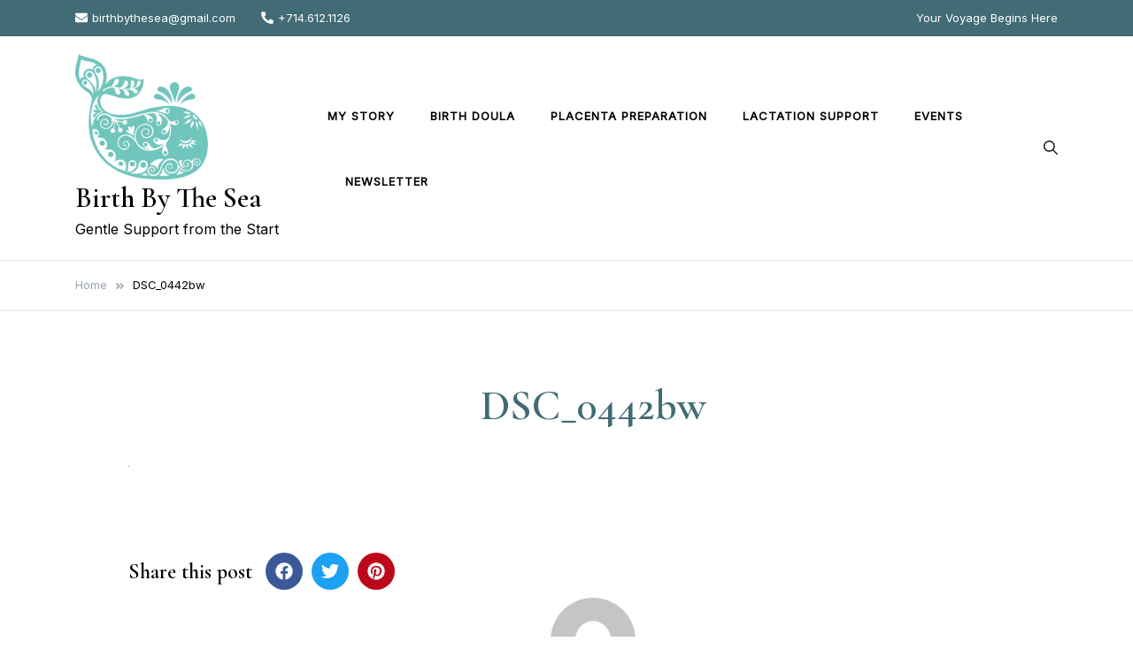

--- FILE ---
content_type: text/html; charset=UTF-8
request_url: http://birthbythesea.com/dsc_0442bw/
body_size: 12497
content:
<!doctype html>
<html lang="en-US">
<head>
	<meta charset="UTF-8">
	<meta name="viewport" content="width=device-width, initial-scale=1">
	<link rel="profile" href="https://gmpg.org/xfn/11">

	<meta name='robots' content='index, follow, max-video-preview:-1, max-snippet:-1, max-image-preview:large' />

	<!-- This site is optimized with the Yoast SEO plugin v19.5.1 - https://yoast.com/wordpress/plugins/seo/ -->
	<title>DSC_0442bw - Birth By The Sea</title>
	<link rel="canonical" href="http://birthbythesea.com/wp-content/uploads/2016/06/DSC_0442bw.jpg" />
	<meta property="og:locale" content="en_US" />
	<meta property="og:type" content="article" />
	<meta property="og:title" content="DSC_0442bw - Birth By The Sea" />
	<meta property="og:url" content="http://birthbythesea.com/wp-content/uploads/2016/06/DSC_0442bw.jpg" />
	<meta property="og:site_name" content="Birth By The Sea" />
	<meta name="twitter:card" content="summary" />
	<meta name="twitter:image" content="http://birthbythesea.com/wp-content/uploads/2016/06/DSC_0442bw.jpg" />
	<script type="application/ld+json" class="yoast-schema-graph">{"@context":"https://schema.org","@graph":[{"@type":"WebPage","@id":"http://birthbythesea.com/wp-content/uploads/2016/06/DSC_0442bw.jpg","url":"http://birthbythesea.com/wp-content/uploads/2016/06/DSC_0442bw.jpg","name":"DSC_0442bw - Birth By The Sea","isPartOf":{"@id":"http://birthbythesea.com/#website"},"primaryImageOfPage":{"@id":"http://birthbythesea.com/wp-content/uploads/2016/06/DSC_0442bw.jpg#primaryimage"},"image":{"@id":"http://birthbythesea.com/wp-content/uploads/2016/06/DSC_0442bw.jpg#primaryimage"},"thumbnailUrl":"http://birthbythesea.com/wp-content/uploads/2016/06/DSC_0442bw.jpg","datePublished":"2016-06-14T20:24:17+00:00","dateModified":"2016-06-14T20:24:17+00:00","breadcrumb":{"@id":"http://birthbythesea.com/wp-content/uploads/2016/06/DSC_0442bw.jpg#breadcrumb"},"inLanguage":"en-US","potentialAction":[{"@type":"ReadAction","target":["http://birthbythesea.com/wp-content/uploads/2016/06/DSC_0442bw.jpg"]}]},{"@type":"ImageObject","inLanguage":"en-US","@id":"http://birthbythesea.com/wp-content/uploads/2016/06/DSC_0442bw.jpg#primaryimage","url":"http://birthbythesea.com/wp-content/uploads/2016/06/DSC_0442bw.jpg","contentUrl":"http://birthbythesea.com/wp-content/uploads/2016/06/DSC_0442bw.jpg"},{"@type":"BreadcrumbList","@id":"http://birthbythesea.com/wp-content/uploads/2016/06/DSC_0442bw.jpg#breadcrumb","itemListElement":[{"@type":"ListItem","position":1,"name":"Home","item":"http://birthbythesea.com/"},{"@type":"ListItem","position":2,"name":"DSC_0442bw"}]},{"@type":"WebSite","@id":"http://birthbythesea.com/#website","url":"http://birthbythesea.com/","name":"Birth By The Sea","description":"Gentle Support from the Start","publisher":{"@id":"http://birthbythesea.com/#organization"},"potentialAction":[{"@type":"SearchAction","target":{"@type":"EntryPoint","urlTemplate":"http://birthbythesea.com/?s={search_term_string}"},"query-input":"required name=search_term_string"}],"inLanguage":"en-US"},{"@type":"Organization","@id":"http://birthbythesea.com/#organization","name":"Birth By The Sea","url":"http://birthbythesea.com/","sameAs":[],"logo":{"@type":"ImageObject","inLanguage":"en-US","@id":"http://birthbythesea.com/#/schema/logo/image/","url":"http://birthbythesea.com/wp-content/uploads/2016/06/cropped-BP-0807_09-1.png","contentUrl":"http://birthbythesea.com/wp-content/uploads/2016/06/cropped-BP-0807_09-1.png","width":1800,"height":1709,"caption":"Birth By The Sea"},"image":{"@id":"http://birthbythesea.com/#/schema/logo/image/"}}]}</script>
	<!-- / Yoast SEO plugin. -->


<link rel='dns-prefetch' href='//secure.gravatar.com' />
<link rel='dns-prefetch' href='//fonts.googleapis.com' />
<link rel='dns-prefetch' href='//s.w.org' />
<link rel='dns-prefetch' href='//v0.wordpress.com' />
<link rel="alternate" type="application/rss+xml" title="Birth By The Sea &raquo; Feed" href="http://birthbythesea.com/feed/" />
<link rel="alternate" type="application/rss+xml" title="Birth By The Sea &raquo; Comments Feed" href="http://birthbythesea.com/comments/feed/" />
<script>
window._wpemojiSettings = {"baseUrl":"https:\/\/s.w.org\/images\/core\/emoji\/14.0.0\/72x72\/","ext":".png","svgUrl":"https:\/\/s.w.org\/images\/core\/emoji\/14.0.0\/svg\/","svgExt":".svg","source":{"concatemoji":"http:\/\/birthbythesea.com\/wp-includes\/js\/wp-emoji-release.min.js?ver=6.0.11"}};
/*! This file is auto-generated */
!function(e,a,t){var n,r,o,i=a.createElement("canvas"),p=i.getContext&&i.getContext("2d");function s(e,t){var a=String.fromCharCode,e=(p.clearRect(0,0,i.width,i.height),p.fillText(a.apply(this,e),0,0),i.toDataURL());return p.clearRect(0,0,i.width,i.height),p.fillText(a.apply(this,t),0,0),e===i.toDataURL()}function c(e){var t=a.createElement("script");t.src=e,t.defer=t.type="text/javascript",a.getElementsByTagName("head")[0].appendChild(t)}for(o=Array("flag","emoji"),t.supports={everything:!0,everythingExceptFlag:!0},r=0;r<o.length;r++)t.supports[o[r]]=function(e){if(!p||!p.fillText)return!1;switch(p.textBaseline="top",p.font="600 32px Arial",e){case"flag":return s([127987,65039,8205,9895,65039],[127987,65039,8203,9895,65039])?!1:!s([55356,56826,55356,56819],[55356,56826,8203,55356,56819])&&!s([55356,57332,56128,56423,56128,56418,56128,56421,56128,56430,56128,56423,56128,56447],[55356,57332,8203,56128,56423,8203,56128,56418,8203,56128,56421,8203,56128,56430,8203,56128,56423,8203,56128,56447]);case"emoji":return!s([129777,127995,8205,129778,127999],[129777,127995,8203,129778,127999])}return!1}(o[r]),t.supports.everything=t.supports.everything&&t.supports[o[r]],"flag"!==o[r]&&(t.supports.everythingExceptFlag=t.supports.everythingExceptFlag&&t.supports[o[r]]);t.supports.everythingExceptFlag=t.supports.everythingExceptFlag&&!t.supports.flag,t.DOMReady=!1,t.readyCallback=function(){t.DOMReady=!0},t.supports.everything||(n=function(){t.readyCallback()},a.addEventListener?(a.addEventListener("DOMContentLoaded",n,!1),e.addEventListener("load",n,!1)):(e.attachEvent("onload",n),a.attachEvent("onreadystatechange",function(){"complete"===a.readyState&&t.readyCallback()})),(e=t.source||{}).concatemoji?c(e.concatemoji):e.wpemoji&&e.twemoji&&(c(e.twemoji),c(e.wpemoji)))}(window,document,window._wpemojiSettings);
</script>
<style>
img.wp-smiley,
img.emoji {
	display: inline !important;
	border: none !important;
	box-shadow: none !important;
	height: 1em !important;
	width: 1em !important;
	margin: 0 0.07em !important;
	vertical-align: -0.1em !important;
	background: none !important;
	padding: 0 !important;
}
</style>
	<link rel='stylesheet' id='wp-block-library-css'  href='http://birthbythesea.com/wp-includes/css/dist/block-library/style.min.css?ver=6.0.11' media='all' />
<style id='wp-block-library-inline-css'>
.has-text-align-justify{text-align:justify;}
</style>
<link rel='stylesheet' id='mediaelement-css'  href='http://birthbythesea.com/wp-includes/js/mediaelement/mediaelementplayer-legacy.min.css?ver=4.2.16' media='all' />
<link rel='stylesheet' id='wp-mediaelement-css'  href='http://birthbythesea.com/wp-includes/js/mediaelement/wp-mediaelement.min.css?ver=6.0.11' media='all' />
<style id='global-styles-inline-css'>
body{--wp--preset--color--black: #000000;--wp--preset--color--cyan-bluish-gray: #abb8c3;--wp--preset--color--white: #ffffff;--wp--preset--color--pale-pink: #f78da7;--wp--preset--color--vivid-red: #cf2e2e;--wp--preset--color--luminous-vivid-orange: #ff6900;--wp--preset--color--luminous-vivid-amber: #fcb900;--wp--preset--color--light-green-cyan: #7bdcb5;--wp--preset--color--vivid-green-cyan: #00d084;--wp--preset--color--pale-cyan-blue: #8ed1fc;--wp--preset--color--vivid-cyan-blue: #0693e3;--wp--preset--color--vivid-purple: #9b51e0;--wp--preset--gradient--vivid-cyan-blue-to-vivid-purple: linear-gradient(135deg,rgba(6,147,227,1) 0%,rgb(155,81,224) 100%);--wp--preset--gradient--light-green-cyan-to-vivid-green-cyan: linear-gradient(135deg,rgb(122,220,180) 0%,rgb(0,208,130) 100%);--wp--preset--gradient--luminous-vivid-amber-to-luminous-vivid-orange: linear-gradient(135deg,rgba(252,185,0,1) 0%,rgba(255,105,0,1) 100%);--wp--preset--gradient--luminous-vivid-orange-to-vivid-red: linear-gradient(135deg,rgba(255,105,0,1) 0%,rgb(207,46,46) 100%);--wp--preset--gradient--very-light-gray-to-cyan-bluish-gray: linear-gradient(135deg,rgb(238,238,238) 0%,rgb(169,184,195) 100%);--wp--preset--gradient--cool-to-warm-spectrum: linear-gradient(135deg,rgb(74,234,220) 0%,rgb(151,120,209) 20%,rgb(207,42,186) 40%,rgb(238,44,130) 60%,rgb(251,105,98) 80%,rgb(254,248,76) 100%);--wp--preset--gradient--blush-light-purple: linear-gradient(135deg,rgb(255,206,236) 0%,rgb(152,150,240) 100%);--wp--preset--gradient--blush-bordeaux: linear-gradient(135deg,rgb(254,205,165) 0%,rgb(254,45,45) 50%,rgb(107,0,62) 100%);--wp--preset--gradient--luminous-dusk: linear-gradient(135deg,rgb(255,203,112) 0%,rgb(199,81,192) 50%,rgb(65,88,208) 100%);--wp--preset--gradient--pale-ocean: linear-gradient(135deg,rgb(255,245,203) 0%,rgb(182,227,212) 50%,rgb(51,167,181) 100%);--wp--preset--gradient--electric-grass: linear-gradient(135deg,rgb(202,248,128) 0%,rgb(113,206,126) 100%);--wp--preset--gradient--midnight: linear-gradient(135deg,rgb(2,3,129) 0%,rgb(40,116,252) 100%);--wp--preset--duotone--dark-grayscale: url('#wp-duotone-dark-grayscale');--wp--preset--duotone--grayscale: url('#wp-duotone-grayscale');--wp--preset--duotone--purple-yellow: url('#wp-duotone-purple-yellow');--wp--preset--duotone--blue-red: url('#wp-duotone-blue-red');--wp--preset--duotone--midnight: url('#wp-duotone-midnight');--wp--preset--duotone--magenta-yellow: url('#wp-duotone-magenta-yellow');--wp--preset--duotone--purple-green: url('#wp-duotone-purple-green');--wp--preset--duotone--blue-orange: url('#wp-duotone-blue-orange');--wp--preset--font-size--small: var(--font-size-sm);--wp--preset--font-size--medium: 20px;--wp--preset--font-size--large: var(--font-size-lg);--wp--preset--font-size--x-large: 42px;--wp--preset--font-size--normal: var(--font-size-md);--wp--preset--font-size--larger: var(--font-size-xl);--wp--preset--font-size--extra-large: var(--font-size-2xl);--wp--preset--font-size--huge: var(--font-size-3xl);--wp--preset--font-size--gigantic: var(--font-size-4xl);}.has-black-color{color: var(--wp--preset--color--black) !important;}.has-cyan-bluish-gray-color{color: var(--wp--preset--color--cyan-bluish-gray) !important;}.has-white-color{color: var(--wp--preset--color--white) !important;}.has-pale-pink-color{color: var(--wp--preset--color--pale-pink) !important;}.has-vivid-red-color{color: var(--wp--preset--color--vivid-red) !important;}.has-luminous-vivid-orange-color{color: var(--wp--preset--color--luminous-vivid-orange) !important;}.has-luminous-vivid-amber-color{color: var(--wp--preset--color--luminous-vivid-amber) !important;}.has-light-green-cyan-color{color: var(--wp--preset--color--light-green-cyan) !important;}.has-vivid-green-cyan-color{color: var(--wp--preset--color--vivid-green-cyan) !important;}.has-pale-cyan-blue-color{color: var(--wp--preset--color--pale-cyan-blue) !important;}.has-vivid-cyan-blue-color{color: var(--wp--preset--color--vivid-cyan-blue) !important;}.has-vivid-purple-color{color: var(--wp--preset--color--vivid-purple) !important;}.has-black-background-color{background-color: var(--wp--preset--color--black) !important;}.has-cyan-bluish-gray-background-color{background-color: var(--wp--preset--color--cyan-bluish-gray) !important;}.has-white-background-color{background-color: var(--wp--preset--color--white) !important;}.has-pale-pink-background-color{background-color: var(--wp--preset--color--pale-pink) !important;}.has-vivid-red-background-color{background-color: var(--wp--preset--color--vivid-red) !important;}.has-luminous-vivid-orange-background-color{background-color: var(--wp--preset--color--luminous-vivid-orange) !important;}.has-luminous-vivid-amber-background-color{background-color: var(--wp--preset--color--luminous-vivid-amber) !important;}.has-light-green-cyan-background-color{background-color: var(--wp--preset--color--light-green-cyan) !important;}.has-vivid-green-cyan-background-color{background-color: var(--wp--preset--color--vivid-green-cyan) !important;}.has-pale-cyan-blue-background-color{background-color: var(--wp--preset--color--pale-cyan-blue) !important;}.has-vivid-cyan-blue-background-color{background-color: var(--wp--preset--color--vivid-cyan-blue) !important;}.has-vivid-purple-background-color{background-color: var(--wp--preset--color--vivid-purple) !important;}.has-black-border-color{border-color: var(--wp--preset--color--black) !important;}.has-cyan-bluish-gray-border-color{border-color: var(--wp--preset--color--cyan-bluish-gray) !important;}.has-white-border-color{border-color: var(--wp--preset--color--white) !important;}.has-pale-pink-border-color{border-color: var(--wp--preset--color--pale-pink) !important;}.has-vivid-red-border-color{border-color: var(--wp--preset--color--vivid-red) !important;}.has-luminous-vivid-orange-border-color{border-color: var(--wp--preset--color--luminous-vivid-orange) !important;}.has-luminous-vivid-amber-border-color{border-color: var(--wp--preset--color--luminous-vivid-amber) !important;}.has-light-green-cyan-border-color{border-color: var(--wp--preset--color--light-green-cyan) !important;}.has-vivid-green-cyan-border-color{border-color: var(--wp--preset--color--vivid-green-cyan) !important;}.has-pale-cyan-blue-border-color{border-color: var(--wp--preset--color--pale-cyan-blue) !important;}.has-vivid-cyan-blue-border-color{border-color: var(--wp--preset--color--vivid-cyan-blue) !important;}.has-vivid-purple-border-color{border-color: var(--wp--preset--color--vivid-purple) !important;}.has-vivid-cyan-blue-to-vivid-purple-gradient-background{background: var(--wp--preset--gradient--vivid-cyan-blue-to-vivid-purple) !important;}.has-light-green-cyan-to-vivid-green-cyan-gradient-background{background: var(--wp--preset--gradient--light-green-cyan-to-vivid-green-cyan) !important;}.has-luminous-vivid-amber-to-luminous-vivid-orange-gradient-background{background: var(--wp--preset--gradient--luminous-vivid-amber-to-luminous-vivid-orange) !important;}.has-luminous-vivid-orange-to-vivid-red-gradient-background{background: var(--wp--preset--gradient--luminous-vivid-orange-to-vivid-red) !important;}.has-very-light-gray-to-cyan-bluish-gray-gradient-background{background: var(--wp--preset--gradient--very-light-gray-to-cyan-bluish-gray) !important;}.has-cool-to-warm-spectrum-gradient-background{background: var(--wp--preset--gradient--cool-to-warm-spectrum) !important;}.has-blush-light-purple-gradient-background{background: var(--wp--preset--gradient--blush-light-purple) !important;}.has-blush-bordeaux-gradient-background{background: var(--wp--preset--gradient--blush-bordeaux) !important;}.has-luminous-dusk-gradient-background{background: var(--wp--preset--gradient--luminous-dusk) !important;}.has-pale-ocean-gradient-background{background: var(--wp--preset--gradient--pale-ocean) !important;}.has-electric-grass-gradient-background{background: var(--wp--preset--gradient--electric-grass) !important;}.has-midnight-gradient-background{background: var(--wp--preset--gradient--midnight) !important;}.has-small-font-size{font-size: var(--wp--preset--font-size--small) !important;}.has-medium-font-size{font-size: var(--wp--preset--font-size--medium) !important;}.has-large-font-size{font-size: var(--wp--preset--font-size--large) !important;}.has-x-large-font-size{font-size: var(--wp--preset--font-size--x-large) !important;}
</style>
<link rel='stylesheet' id='events-manager-css'  href='http://birthbythesea.com/wp-content/plugins/events-manager/includes/css/events-manager.min.css?ver=6.1.1' media='all' />
<style id='events-manager-inline-css'>
body .em { --font-family : inherit; --font-weight : inherit; --font-size : 1em; --line-height : inherit; }
</style>
<link rel='stylesheet' id='rs-plugin-settings-css'  href='http://birthbythesea.com/wp-content/plugins/revslider/public/assets/css/rs6.css?ver=6.2.23' media='all' />
<style id='rs-plugin-settings-inline-css'>
.tp-caption a{color:#ff7302;text-shadow:none;-webkit-transition:all 0.2s ease-out;-moz-transition:all 0.2s ease-out;-o-transition:all 0.2s ease-out;-ms-transition:all 0.2s ease-out}.tp-caption a:hover{color:#ffa902}
</style>
<link rel='stylesheet' id='elsie-fonts-css'  href='//fonts.googleapis.com/css?family=Inter%3Aregular%7CCormorant+Garamond%3A600&#038;subset=latin&#038;display=swap&#038;ver=1.0.3' media='all' />
<link rel='stylesheet' id='elsie-style-css'  href='http://birthbythesea.com/wp-content/themes/elsie/style.css?ver=1.0.3' media='all' />
<link rel='stylesheet' id='elsie-style-min-css'  href='http://birthbythesea.com/wp-content/themes/elsie/assets/css/styles.min.css?ver=1.0.3' media='all' />
<style id='elsie-style-min-inline-css'>
:root { --color-accent:#82c0cc; --color-accent-dark:#416b75;}
.elsie-breadcrumb-trail { background-color:#ffffff; }.top-bar { background-color:#416b75; }button,input[type=submit],.button,.wp-block-button__link,input[type='button'],input[type='reset'],input[type='submit']:not(.search-submit),.wpforms-form button[type=submit],div.wpforms-container-full .wpforms-form button[type=submit],div.nf-form-content input[type=button],.wp-block-search .wp-block-search__button { background-color:#30a8a4; }.is-style-outline .wp-block-button__link:hover,button:hover,.button:hover,.wp-block-button__link:hover,input[type="button"]:hover,input[type="reset"]:hover,input[type="submit"]:not(.search-submit):hover,.wpforms-form button[type=submit]:hover,div.wpforms-container-full .wpforms-form button[type=submit]:hover,div.nf-form-content input[type=button]:hover,input[type=submit]:hover,.wp-block-search .wp-block-search__button:hover { background-color:#0c688c; }.header-image .header-overlay { background-color:rgba(0,0,0,0.18); }.entry-content p a:not(.button) { color:#03ad91; }.entry-content p a:not(.button):hover { color:#444444; }h1 { color:#416b75; }.is-style-outline .wp-block-button__link,.is-style-outline .wp-block-button__link:hover { border-color:#0c688c; }.card-style-boxed .post-content-inner .post-thumbnail { margin-left:-30px;margin-right:-30px;}
.post-cats a {color: var(--color-text);text-decoration:underline;background:transparent;padding:0;}
.post-cats a:hover {color:var(--color-accent-dark);background:transparent;}

</style>
<link rel='stylesheet' id='jetpack_css-css'  href='http://birthbythesea.com/wp-content/plugins/jetpack/css/jetpack.css?ver=11.2.2' media='all' />
<script src='http://birthbythesea.com/wp-includes/js/jquery/jquery.min.js?ver=3.6.0' id='jquery-core-js'></script>
<script src='http://birthbythesea.com/wp-includes/js/jquery/jquery-migrate.min.js?ver=3.3.2' id='jquery-migrate-js'></script>
<script src='http://birthbythesea.com/wp-includes/js/jquery/ui/core.min.js?ver=1.13.1' id='jquery-ui-core-js'></script>
<script src='http://birthbythesea.com/wp-includes/js/jquery/ui/mouse.min.js?ver=1.13.1' id='jquery-ui-mouse-js'></script>
<script src='http://birthbythesea.com/wp-includes/js/jquery/ui/sortable.min.js?ver=1.13.1' id='jquery-ui-sortable-js'></script>
<script src='http://birthbythesea.com/wp-includes/js/jquery/ui/datepicker.min.js?ver=1.13.1' id='jquery-ui-datepicker-js'></script>
<script id='jquery-ui-datepicker-js-after'>
jQuery(function(jQuery){jQuery.datepicker.setDefaults({"closeText":"Close","currentText":"Today","monthNames":["January","February","March","April","May","June","July","August","September","October","November","December"],"monthNamesShort":["Jan","Feb","Mar","Apr","May","Jun","Jul","Aug","Sep","Oct","Nov","Dec"],"nextText":"Next","prevText":"Previous","dayNames":["Sunday","Monday","Tuesday","Wednesday","Thursday","Friday","Saturday"],"dayNamesShort":["Sun","Mon","Tue","Wed","Thu","Fri","Sat"],"dayNamesMin":["S","M","T","W","T","F","S"],"dateFormat":"MM d, yy","firstDay":1,"isRTL":false});});
</script>
<script src='http://birthbythesea.com/wp-content/plugins/events-manager/includes/external/selectize/js/standalone/selectize.js?ver=6.1.1' id='em-selectize-js'></script>
<script src='http://birthbythesea.com/wp-includes/js/jquery/ui/resizable.min.js?ver=1.13.1' id='jquery-ui-resizable-js'></script>
<script src='http://birthbythesea.com/wp-includes/js/jquery/ui/draggable.min.js?ver=1.13.1' id='jquery-ui-draggable-js'></script>
<script src='http://birthbythesea.com/wp-includes/js/jquery/ui/controlgroup.min.js?ver=1.13.1' id='jquery-ui-controlgroup-js'></script>
<script src='http://birthbythesea.com/wp-includes/js/jquery/ui/checkboxradio.min.js?ver=1.13.1' id='jquery-ui-checkboxradio-js'></script>
<script src='http://birthbythesea.com/wp-includes/js/jquery/ui/button.min.js?ver=1.13.1' id='jquery-ui-button-js'></script>
<script src='http://birthbythesea.com/wp-includes/js/jquery/ui/dialog.min.js?ver=1.13.1' id='jquery-ui-dialog-js'></script>
<script id='events-manager-js-extra'>
var EM = {"ajaxurl":"http:\/\/birthbythesea.com\/wp-admin\/admin-ajax.php","locationajaxurl":"http:\/\/birthbythesea.com\/wp-admin\/admin-ajax.php?action=locations_search","firstDay":"1","locale":"en","dateFormat":"yy-mm-dd","ui_css":"http:\/\/birthbythesea.com\/wp-content\/plugins\/events-manager\/includes\/css\/jquery-ui\/build.min.css","selectize_css":"http:\/\/birthbythesea.com\/wp-content\/plugins\/events-manager\/includes\/external\/selectize\/css\/selectize.bootstrap5.min.css","show24hours":"0","is_ssl":"","autocomplete_limit":"10","calendar":{"breakpoints":{"small":560,"medium":908,"large":false}},"datepicker":{"format":"d\/m\/Y"},"search":{"breakpoints":{"small":650,"medium":850,"full":false}},"bookingInProgress":"Please wait while the booking is being submitted.","tickets_save":"Save Ticket","bookingajaxurl":"http:\/\/birthbythesea.com\/wp-admin\/admin-ajax.php","bookings_export_save":"Export Bookings","bookings_settings_save":"Save Settings","booking_delete":"Are you sure you want to delete?","booking_offset":"30","bb_full":"Sold Out","bb_book":"Book Now","bb_booking":"Booking...","bb_booked":"Booking Submitted","bb_error":"Booking Error. Try again?","bb_cancel":"Cancel","bb_canceling":"Canceling...","bb_cancelled":"Cancelled","bb_cancel_error":"Cancellation Error. Try again?","txt_search":"Search","txt_searching":"Searching...","txt_loading":"Loading..."};
</script>
<script src='http://birthbythesea.com/wp-content/plugins/events-manager/includes/js/events-manager.js?ver=6.1.1' id='events-manager-js'></script>
<script src='http://birthbythesea.com/wp-content/plugins/revslider/public/assets/js/rbtools.min.js?ver=6.2.23' id='tp-tools-js'></script>
<script src='http://birthbythesea.com/wp-content/plugins/revslider/public/assets/js/rs6.min.js?ver=6.2.23' id='revmin-js'></script>
<link rel="https://api.w.org/" href="http://birthbythesea.com/wp-json/" /><link rel="alternate" type="application/json" href="http://birthbythesea.com/wp-json/wp/v2/media/324" /><link rel="EditURI" type="application/rsd+xml" title="RSD" href="http://birthbythesea.com/xmlrpc.php?rsd" />
<link rel="wlwmanifest" type="application/wlwmanifest+xml" href="http://birthbythesea.com/wp-includes/wlwmanifest.xml" /> 
<meta name="generator" content="WordPress 6.0.11" />
<link rel='shortlink' href='https://wp.me/a3phIw-5e' />
<link rel="alternate" type="application/json+oembed" href="http://birthbythesea.com/wp-json/oembed/1.0/embed?url=http%3A%2F%2Fbirthbythesea.com%2Fdsc_0442bw%2F" />
<link rel="alternate" type="text/xml+oembed" href="http://birthbythesea.com/wp-json/oembed/1.0/embed?url=http%3A%2F%2Fbirthbythesea.com%2Fdsc_0442bw%2F&#038;format=xml" />
<!-- Facebook Pixel Code -->
<script>
!function(f,b,e,v,n,t,s){if(f.fbq)return;n=f.fbq=function(){n.callMethod?
n.callMethod.apply(n,arguments):n.queue.push(arguments)};if(!f._fbq)f._fbq=n;
n.push=n;n.loaded=!0;n.version='2.0';n.queue=[];t=b.createElement(e);t.async=!0;
t.src=v;s=b.getElementsByTagName(e)[0];s.parentNode.insertBefore(t,s)}(window,
document,'script','https://connect.facebook.net/en_US/fbevents.js');

fbq('init', '1752772845004367');
fbq('track', "PageView");</script>
<noscript><img height="1" width="1" style="display:none"
src="https://www.facebook.com/tr?id=1752772845004367&ev=PageView&noscript=1"
/></noscript>
<!-- End Facebook Pixel Code -->

<style>img#wpstats{display:none}</style>
	<meta name="generator" content="Powered by Slider Revolution 6.2.23 - responsive, Mobile-Friendly Slider Plugin for WordPress with comfortable drag and drop interface." />
<link rel="icon" href="http://birthbythesea.com/wp-content/uploads/2016/06/cropped-cropped-BP-0807_09-1-32x32.png" sizes="32x32" />
<link rel="icon" href="http://birthbythesea.com/wp-content/uploads/2016/06/cropped-cropped-BP-0807_09-1-192x192.png" sizes="192x192" />
<link rel="apple-touch-icon" href="http://birthbythesea.com/wp-content/uploads/2016/06/cropped-cropped-BP-0807_09-1-180x180.png" />
<meta name="msapplication-TileImage" content="http://birthbythesea.com/wp-content/uploads/2016/06/cropped-cropped-BP-0807_09-1-270x270.png" />
<script type="text/javascript">function setREVStartSize(e){
			//window.requestAnimationFrame(function() {				 
				window.RSIW = window.RSIW===undefined ? window.innerWidth : window.RSIW;	
				window.RSIH = window.RSIH===undefined ? window.innerHeight : window.RSIH;	
				try {								
					var pw = document.getElementById(e.c).parentNode.offsetWidth,
						newh;
					pw = pw===0 || isNaN(pw) ? window.RSIW : pw;
					e.tabw = e.tabw===undefined ? 0 : parseInt(e.tabw);
					e.thumbw = e.thumbw===undefined ? 0 : parseInt(e.thumbw);
					e.tabh = e.tabh===undefined ? 0 : parseInt(e.tabh);
					e.thumbh = e.thumbh===undefined ? 0 : parseInt(e.thumbh);
					e.tabhide = e.tabhide===undefined ? 0 : parseInt(e.tabhide);
					e.thumbhide = e.thumbhide===undefined ? 0 : parseInt(e.thumbhide);
					e.mh = e.mh===undefined || e.mh=="" || e.mh==="auto" ? 0 : parseInt(e.mh,0);		
					if(e.layout==="fullscreen" || e.l==="fullscreen") 						
						newh = Math.max(e.mh,window.RSIH);					
					else{					
						e.gw = Array.isArray(e.gw) ? e.gw : [e.gw];
						for (var i in e.rl) if (e.gw[i]===undefined || e.gw[i]===0) e.gw[i] = e.gw[i-1];					
						e.gh = e.el===undefined || e.el==="" || (Array.isArray(e.el) && e.el.length==0)? e.gh : e.el;
						e.gh = Array.isArray(e.gh) ? e.gh : [e.gh];
						for (var i in e.rl) if (e.gh[i]===undefined || e.gh[i]===0) e.gh[i] = e.gh[i-1];
											
						var nl = new Array(e.rl.length),
							ix = 0,						
							sl;					
						e.tabw = e.tabhide>=pw ? 0 : e.tabw;
						e.thumbw = e.thumbhide>=pw ? 0 : e.thumbw;
						e.tabh = e.tabhide>=pw ? 0 : e.tabh;
						e.thumbh = e.thumbhide>=pw ? 0 : e.thumbh;					
						for (var i in e.rl) nl[i] = e.rl[i]<window.RSIW ? 0 : e.rl[i];
						sl = nl[0];									
						for (var i in nl) if (sl>nl[i] && nl[i]>0) { sl = nl[i]; ix=i;}															
						var m = pw>(e.gw[ix]+e.tabw+e.thumbw) ? 1 : (pw-(e.tabw+e.thumbw)) / (e.gw[ix]);					
						newh =  (e.gh[ix] * m) + (e.tabh + e.thumbh);
					}				
					if(window.rs_init_css===undefined) window.rs_init_css = document.head.appendChild(document.createElement("style"));					
					document.getElementById(e.c).height = newh+"px";
					window.rs_init_css.innerHTML += "#"+e.c+"_wrapper { height: "+newh+"px }";				
				} catch(e){
					console.log("Failure at Presize of Slider:" + e)
				}					   
			//});
		  };</script>
</head>

<body class="attachment attachment-template-default single single-attachment postid-324 attachmentid-324 attachment-jpeg wp-custom-logo wp-embed-responsive no-sidebar sidebar-left has-sticky-header">


<svg xmlns="http://www.w3.org/2000/svg" viewBox="0 0 0 0" width="0" height="0" focusable="false" role="none" style="visibility: hidden; position: absolute; left: -9999px; overflow: hidden;" ><defs><filter id="wp-duotone-dark-grayscale"><feColorMatrix color-interpolation-filters="sRGB" type="matrix" values=" .299 .587 .114 0 0 .299 .587 .114 0 0 .299 .587 .114 0 0 .299 .587 .114 0 0 " /><feComponentTransfer color-interpolation-filters="sRGB" ><feFuncR type="table" tableValues="0 0.49803921568627" /><feFuncG type="table" tableValues="0 0.49803921568627" /><feFuncB type="table" tableValues="0 0.49803921568627" /><feFuncA type="table" tableValues="1 1" /></feComponentTransfer><feComposite in2="SourceGraphic" operator="in" /></filter></defs></svg><svg xmlns="http://www.w3.org/2000/svg" viewBox="0 0 0 0" width="0" height="0" focusable="false" role="none" style="visibility: hidden; position: absolute; left: -9999px; overflow: hidden;" ><defs><filter id="wp-duotone-grayscale"><feColorMatrix color-interpolation-filters="sRGB" type="matrix" values=" .299 .587 .114 0 0 .299 .587 .114 0 0 .299 .587 .114 0 0 .299 .587 .114 0 0 " /><feComponentTransfer color-interpolation-filters="sRGB" ><feFuncR type="table" tableValues="0 1" /><feFuncG type="table" tableValues="0 1" /><feFuncB type="table" tableValues="0 1" /><feFuncA type="table" tableValues="1 1" /></feComponentTransfer><feComposite in2="SourceGraphic" operator="in" /></filter></defs></svg><svg xmlns="http://www.w3.org/2000/svg" viewBox="0 0 0 0" width="0" height="0" focusable="false" role="none" style="visibility: hidden; position: absolute; left: -9999px; overflow: hidden;" ><defs><filter id="wp-duotone-purple-yellow"><feColorMatrix color-interpolation-filters="sRGB" type="matrix" values=" .299 .587 .114 0 0 .299 .587 .114 0 0 .299 .587 .114 0 0 .299 .587 .114 0 0 " /><feComponentTransfer color-interpolation-filters="sRGB" ><feFuncR type="table" tableValues="0.54901960784314 0.98823529411765" /><feFuncG type="table" tableValues="0 1" /><feFuncB type="table" tableValues="0.71764705882353 0.25490196078431" /><feFuncA type="table" tableValues="1 1" /></feComponentTransfer><feComposite in2="SourceGraphic" operator="in" /></filter></defs></svg><svg xmlns="http://www.w3.org/2000/svg" viewBox="0 0 0 0" width="0" height="0" focusable="false" role="none" style="visibility: hidden; position: absolute; left: -9999px; overflow: hidden;" ><defs><filter id="wp-duotone-blue-red"><feColorMatrix color-interpolation-filters="sRGB" type="matrix" values=" .299 .587 .114 0 0 .299 .587 .114 0 0 .299 .587 .114 0 0 .299 .587 .114 0 0 " /><feComponentTransfer color-interpolation-filters="sRGB" ><feFuncR type="table" tableValues="0 1" /><feFuncG type="table" tableValues="0 0.27843137254902" /><feFuncB type="table" tableValues="0.5921568627451 0.27843137254902" /><feFuncA type="table" tableValues="1 1" /></feComponentTransfer><feComposite in2="SourceGraphic" operator="in" /></filter></defs></svg><svg xmlns="http://www.w3.org/2000/svg" viewBox="0 0 0 0" width="0" height="0" focusable="false" role="none" style="visibility: hidden; position: absolute; left: -9999px; overflow: hidden;" ><defs><filter id="wp-duotone-midnight"><feColorMatrix color-interpolation-filters="sRGB" type="matrix" values=" .299 .587 .114 0 0 .299 .587 .114 0 0 .299 .587 .114 0 0 .299 .587 .114 0 0 " /><feComponentTransfer color-interpolation-filters="sRGB" ><feFuncR type="table" tableValues="0 0" /><feFuncG type="table" tableValues="0 0.64705882352941" /><feFuncB type="table" tableValues="0 1" /><feFuncA type="table" tableValues="1 1" /></feComponentTransfer><feComposite in2="SourceGraphic" operator="in" /></filter></defs></svg><svg xmlns="http://www.w3.org/2000/svg" viewBox="0 0 0 0" width="0" height="0" focusable="false" role="none" style="visibility: hidden; position: absolute; left: -9999px; overflow: hidden;" ><defs><filter id="wp-duotone-magenta-yellow"><feColorMatrix color-interpolation-filters="sRGB" type="matrix" values=" .299 .587 .114 0 0 .299 .587 .114 0 0 .299 .587 .114 0 0 .299 .587 .114 0 0 " /><feComponentTransfer color-interpolation-filters="sRGB" ><feFuncR type="table" tableValues="0.78039215686275 1" /><feFuncG type="table" tableValues="0 0.94901960784314" /><feFuncB type="table" tableValues="0.35294117647059 0.47058823529412" /><feFuncA type="table" tableValues="1 1" /></feComponentTransfer><feComposite in2="SourceGraphic" operator="in" /></filter></defs></svg><svg xmlns="http://www.w3.org/2000/svg" viewBox="0 0 0 0" width="0" height="0" focusable="false" role="none" style="visibility: hidden; position: absolute; left: -9999px; overflow: hidden;" ><defs><filter id="wp-duotone-purple-green"><feColorMatrix color-interpolation-filters="sRGB" type="matrix" values=" .299 .587 .114 0 0 .299 .587 .114 0 0 .299 .587 .114 0 0 .299 .587 .114 0 0 " /><feComponentTransfer color-interpolation-filters="sRGB" ><feFuncR type="table" tableValues="0.65098039215686 0.40392156862745" /><feFuncG type="table" tableValues="0 1" /><feFuncB type="table" tableValues="0.44705882352941 0.4" /><feFuncA type="table" tableValues="1 1" /></feComponentTransfer><feComposite in2="SourceGraphic" operator="in" /></filter></defs></svg><svg xmlns="http://www.w3.org/2000/svg" viewBox="0 0 0 0" width="0" height="0" focusable="false" role="none" style="visibility: hidden; position: absolute; left: -9999px; overflow: hidden;" ><defs><filter id="wp-duotone-blue-orange"><feColorMatrix color-interpolation-filters="sRGB" type="matrix" values=" .299 .587 .114 0 0 .299 .587 .114 0 0 .299 .587 .114 0 0 .299 .587 .114 0 0 " /><feComponentTransfer color-interpolation-filters="sRGB" ><feFuncR type="table" tableValues="0.098039215686275 1" /><feFuncG type="table" tableValues="0 0.66274509803922" /><feFuncB type="table" tableValues="0.84705882352941 0.41960784313725" /><feFuncA type="table" tableValues="1 1" /></feComponentTransfer><feComposite in2="SourceGraphic" operator="in" /></filter></defs></svg><div id="page" class="site">
	<a class="skip-link screen-reader-text" href="#primary">Skip to content</a>

	
				<div class="top-bar">
				<div class="container">
					<div class="row v-align">
						<div class="col-md-6">
							
			<div class="top-bar-contact">
									<a href="mailto:bi&#114;thbyth&#101;&#115;&#101;a&#064;&#103;m&#097;i&#108;.com"><span class="elsie-icon"><svg xmlns="http://www.w3.org/2000/svg" viewBox="0 0 512 512"><path d="M502.3 190.8c3.9-3.1 9.7-.2 9.7 4.7V400c0 26.5-21.5 48-48 48H48c-26.5 0-48-21.5-48-48V195.6c0-5 5.7-7.8 9.7-4.7 22.4 17.4 52.1 39.5 154.1 113.6 21.1 15.4 56.7 47.8 92.2 47.6 35.7.3 72-32.8 92.3-47.6 102-74.1 131.6-96.3 154-113.7zM256 320c23.2.4 56.6-29.2 73.4-41.4 132.7-96.3 142.8-104.7 173.4-128.7 5.8-4.5 9.2-11.5 9.2-18.9v-19c0-26.5-21.5-48-48-48H48C21.5 64 0 85.5 0 112v19c0 7.4 3.4 14.3 9.2 18.9 30.6 23.9 40.7 32.4 173.4 128.7 16.8 12.2 50.2 41.8 73.4 41.4z" /></svg></span>&#098;i&#114;&#116;h&#098;&#121;thes&#101;&#097;&#064;&#103;&#109;&#097;&#105;&#108;&#046;&#099;om</a>
													<a href="tel:+714.612.1126"><span class="elsie-icon"><svg xmlns="http://www.w3.org/2000/svg" viewBox="0 0 512 512"><path d="M497.39 361.8l-112-48a24 24 0 0 0-28 6.9l-49.6 60.6A370.66 370.66 0 0 1 130.6 204.11l60.6-49.6a23.94 23.94 0 0 0 6.9-28l-48-112A24.16 24.16 0 0 0 122.6.61l-104 24A24 24 0 0 0 0 48c0 256.5 207.9 464 464 464a24 24 0 0 0 23.4-18.6l24-104a24.29 24.29 0 0 0-14.01-27.6z" /></svg></span>+714.612.1126</a>
									
			</div>			

									</div>
						<div class="col-md-6 column-right">
							<div class="header-text">Your Voyage Begins Here</div>						</div>						
					</div>	
				</div>
			</div>
			
			<header id="masthead" class="site-header menu-bar header-layout-inline">
								<div class="container">
					<div class="row">
						<div class="col-md-3 col-8 v-align">
							<div class="site-branding">
								<a href="http://birthbythesea.com/" class="custom-logo-link" rel="home"><img width="1800" height="1709" src="http://birthbythesea.com/wp-content/uploads/2016/06/cropped-BP-0807_09-1.png" class="custom-logo" alt="Birth By The Sea" srcset="http://birthbythesea.com/wp-content/uploads/2016/06/cropped-BP-0807_09-1.png 1800w, http://birthbythesea.com/wp-content/uploads/2016/06/cropped-BP-0807_09-1-300x285.png 300w, http://birthbythesea.com/wp-content/uploads/2016/06/cropped-BP-0807_09-1-1024x972.png 1024w, http://birthbythesea.com/wp-content/uploads/2016/06/cropped-BP-0807_09-1-768x729.png 768w, http://birthbythesea.com/wp-content/uploads/2016/06/cropped-BP-0807_09-1-1536x1458.png 1536w, http://birthbythesea.com/wp-content/uploads/2016/06/cropped-BP-0807_09-1-1568x1489.png 1568w" sizes="(max-width: 1800px) 100vw, 1800px" /></a>									<p class="site-title"><a href="http://birthbythesea.com/" rel="home">Birth By The Sea</a></p>
																		<p class="site-description">Gentle Support from the Start</p>
															</div><!-- .site-branding -->
						</div>

						<div class="col-md-9 col-4 v-align align-right">
							
				
				<nav id="site-navigation" class="main-navigation" >
					<div class="mobile-menu-close" tabindex="0"><span class="elsie-icon"><svg xmlns="http://www.w3.org/2000/svg" viewBox="0 0 512.001 512.001"><path d="M284.286 256.002L506.143 34.144c7.811-7.811 7.811-20.475 0-28.285-7.811-7.81-20.475-7.811-28.285 0L256 227.717 34.143 5.859c-7.811-7.811-20.475-7.811-28.285 0-7.81 7.811-7.811 20.475 0 28.285l221.857 221.857L5.858 477.859c-7.811 7.811-7.811 20.475 0 28.285a19.938 19.938 0 0014.143 5.857 19.94 19.94 0 0014.143-5.857L256 284.287l221.857 221.857c3.905 3.905 9.024 5.857 14.143 5.857s10.237-1.952 14.143-5.857c7.811-7.811 7.811-20.475 0-28.285L284.286 256.002z" /></svg></span></div>
					<div class="menu-main-menu-container"><ul id="primary-menu" class="menu"><li id="menu-item-46" class="menu-item menu-item-type-post_type menu-item-object-page menu-item-46"><a href="http://birthbythesea.com/bethany-ewers/">My Story</a></li>
<li id="menu-item-422" class="menu-item menu-item-type-post_type menu-item-object-page menu-item-422"><a href="http://birthbythesea.com/services/birth-doula/">Birth Doula</a></li>
<li id="menu-item-421" class="menu-item menu-item-type-post_type menu-item-object-page menu-item-421"><a href="http://birthbythesea.com/services/placenta-preparation/">Placenta Preparation</a></li>
<li id="menu-item-420" class="menu-item menu-item-type-post_type menu-item-object-page menu-item-420"><a href="http://birthbythesea.com/services/holistic-lactation-support/">Lactation Support</a></li>
<li id="menu-item-786" class="menu-item menu-item-type-post_type menu-item-object-page menu-item-786"><a href="http://birthbythesea.com/events/">Events</a></li>
<li id="menu-item-664" class="menu-item menu-item-type-post_type menu-item-object-page current_page_parent menu-item-664"><a href="http://birthbythesea.com/newsletter/">Newsletter</a></li>
</ul></div>					
				</nav><!-- #site-navigation -->
													<div class="header-elements v-align align-right">
								<div class="search-overlay-wrapper"><form role="search" method="get" class="search-form" action="http://birthbythesea.com/">
				<label>
					<span class="screen-reader-text">Search for:</span>
					<input type="search" class="search-field" placeholder="Search &hellip;" value="" name="s" />
				</label>
				<input type="submit" class="search-submit" value="Search" />
			</form></div><div class="header-search-controls"><span tabindex="0" class="header-search-toggle"><span class="elsie-icon"><svg xmlns="http://www.w3.org/2000/svg" viewBox="0 0 511.999 511.999"><path d="M508.874 478.708L360.142 329.976c28.21-34.827 45.191-79.103 45.191-127.309C405.333 90.917 314.416 0 202.666 0S0 90.917 0 202.667s90.917 202.667 202.667 202.667c48.206 0 92.482-16.982 127.309-45.191l148.732 148.732c4.167 4.165 10.919 4.165 15.086 0l15.081-15.082c4.165-4.166 4.165-10.92-.001-15.085zM202.667 362.667c-88.229 0-160-71.771-160-160s71.771-160 160-160 160 71.771 160 160-71.771 160-160 160z" /></svg></span></span><span tabindex="0" class="header-search-cancel hide"><span class="elsie-icon"><svg xmlns="http://www.w3.org/2000/svg" viewBox="0 0 512.001 512.001"><path d="M284.286 256.002L506.143 34.144c7.811-7.811 7.811-20.475 0-28.285-7.811-7.81-20.475-7.811-28.285 0L256 227.717 34.143 5.859c-7.811-7.811-20.475-7.811-28.285 0-7.81 7.811-7.811 20.475 0 28.285l221.857 221.857L5.858 477.859c-7.811 7.811-7.811 20.475 0 28.285a19.938 19.938 0 0014.143 5.857 19.94 19.94 0 0014.143-5.857L256 284.287l221.857 221.857c3.905 3.905 9.024 5.857 14.143 5.857s10.237-1.952 14.143-5.857c7.811-7.811 7.811-20.475 0-28.285L284.286 256.002z" /></svg></span></span></div>																							</div>									
						</div>			
					</div>
				</div>
			</header><!-- #masthead -->
			
			<header id="mobile-header" class="mobile-header header-layout-mobile">
								<div class="search-overlay-wrapper">
					<form role="search" method="get" class="search-form" action="http://birthbythesea.com/">
				<label>
					<span class="screen-reader-text">Search for:</span>
					<input type="search" class="search-field" placeholder="Search &hellip;" value="" name="s" />
				</label>
				<input type="submit" class="search-submit" value="Search" />
			</form>				</div>
				<div class="container">
					<div class="row">
						<div class="col-7 col-md-4 v-align">
							<div class="site-branding">
								<a href="http://birthbythesea.com/" class="custom-logo-link" rel="home"><img width="1800" height="1709" src="http://birthbythesea.com/wp-content/uploads/2016/06/cropped-BP-0807_09-1.png" class="custom-logo" alt="Birth By The Sea" srcset="http://birthbythesea.com/wp-content/uploads/2016/06/cropped-BP-0807_09-1.png 1800w, http://birthbythesea.com/wp-content/uploads/2016/06/cropped-BP-0807_09-1-300x285.png 300w, http://birthbythesea.com/wp-content/uploads/2016/06/cropped-BP-0807_09-1-1024x972.png 1024w, http://birthbythesea.com/wp-content/uploads/2016/06/cropped-BP-0807_09-1-768x729.png 768w, http://birthbythesea.com/wp-content/uploads/2016/06/cropped-BP-0807_09-1-1536x1458.png 1536w, http://birthbythesea.com/wp-content/uploads/2016/06/cropped-BP-0807_09-1-1568x1489.png 1568w" sizes="(max-width: 1800px) 100vw, 1800px" /></a>									<p class="site-title"><a href="http://birthbythesea.com/" rel="home">Birth By The Sea</a></p>
																		<p class="site-description">Gentle Support from the Start</p>
															</div><!-- .site-branding -->
						</div>

						<div class="col-5 col-md-8 v-align">
							
				
				<nav id="mobile-navigation" class="main-navigation" >
					<div class="mobile-menu-close" tabindex="0"><span class="elsie-icon"><svg xmlns="http://www.w3.org/2000/svg" viewBox="0 0 512.001 512.001"><path d="M284.286 256.002L506.143 34.144c7.811-7.811 7.811-20.475 0-28.285-7.811-7.81-20.475-7.811-28.285 0L256 227.717 34.143 5.859c-7.811-7.811-20.475-7.811-28.285 0-7.81 7.811-7.811 20.475 0 28.285l221.857 221.857L5.858 477.859c-7.811 7.811-7.811 20.475 0 28.285a19.938 19.938 0 0014.143 5.857 19.94 19.94 0 0014.143-5.857L256 284.287l221.857 221.857c3.905 3.905 9.024 5.857 14.143 5.857s10.237-1.952 14.143-5.857c7.811-7.811 7.811-20.475 0-28.285L284.286 256.002z" /></svg></span></div>
					<div class="menu-main-menu-container"><ul id="primary-menu" class="menu"><li class="menu-item menu-item-type-post_type menu-item-object-page menu-item-46"><a href="http://birthbythesea.com/bethany-ewers/">My Story</a></li>
<li class="menu-item menu-item-type-post_type menu-item-object-page menu-item-422"><a href="http://birthbythesea.com/services/birth-doula/">Birth Doula</a></li>
<li class="menu-item menu-item-type-post_type menu-item-object-page menu-item-421"><a href="http://birthbythesea.com/services/placenta-preparation/">Placenta Preparation</a></li>
<li class="menu-item menu-item-type-post_type menu-item-object-page menu-item-420"><a href="http://birthbythesea.com/services/holistic-lactation-support/">Lactation Support</a></li>
<li class="menu-item menu-item-type-post_type menu-item-object-page menu-item-786"><a href="http://birthbythesea.com/events/">Events</a></li>
<li class="menu-item menu-item-type-post_type menu-item-object-page current_page_parent menu-item-664"><a href="http://birthbythesea.com/newsletter/">Newsletter</a></li>
</ul></div>					
				</nav><!-- #site-navigation -->
													<div class="header-elements v-align align-right">
								<div class="header-search-controls"><span tabindex="0" class="header-search-toggle"><span class="elsie-icon"><svg xmlns="http://www.w3.org/2000/svg" viewBox="0 0 511.999 511.999"><path d="M508.874 478.708L360.142 329.976c28.21-34.827 45.191-79.103 45.191-127.309C405.333 90.917 314.416 0 202.666 0S0 90.917 0 202.667s90.917 202.667 202.667 202.667c48.206 0 92.482-16.982 127.309-45.191l148.732 148.732c4.167 4.165 10.919 4.165 15.086 0l15.081-15.082c4.165-4.166 4.165-10.92-.001-15.085zM202.667 362.667c-88.229 0-160-71.771-160-160s71.771-160 160-160 160 71.771 160 160-71.771 160-160 160z" /></svg></span></span><span tabindex="0" class="header-search-cancel hide"><span class="elsie-icon"><svg xmlns="http://www.w3.org/2000/svg" viewBox="0 0 512.001 512.001"><path d="M284.286 256.002L506.143 34.144c7.811-7.811 7.811-20.475 0-28.285-7.811-7.81-20.475-7.811-28.285 0L256 227.717 34.143 5.859c-7.811-7.811-20.475-7.811-28.285 0-7.81 7.811-7.811 20.475 0 28.285l221.857 221.857L5.858 477.859c-7.811 7.811-7.811 20.475 0 28.285a19.938 19.938 0 0014.143 5.857 19.94 19.94 0 0014.143-5.857L256 284.287l221.857 221.857c3.905 3.905 9.024 5.857 14.143 5.857s10.237-1.952 14.143-5.857c7.811-7.811 7.811-20.475 0-28.285L284.286 256.002z" /></svg></span></span></div>																								<button class="menu-toggle" aria-controls="primary-menu" aria-label="Toggle mobile menu" aria-expanded="false" ><span class="elsie-icon"><svg xmlns="http://www.w3.org/2000/svg" viewBox="0 0 36 36"><path d="M32 29H4a1 1 0 0 1 0-2h28a1 1 0 0 1 0 2Z" /><path d="M32 19H4a1 1 0 0 1 0-2h28a1 1 0 0 1 0 2Z" /><path d="M32 9H4a1 1 0 0 1 0-2h28a1 1 0 0 1 0 2Z" /><path fill="none" d="M0 0h36v36H0z" /></svg></span><span class="menu-label"></span></button>	
							</div>									
						</div>			
					</div>
				</div>
			</header><!-- #masthead -->
				
	<nav role="navigation" aria-label="Breadcrumbs" class="elsie-breadcrumb-trail" itemprop="breadcrumb"><div class="container"><ul class="trail-items" itemscope itemtype="http://schema.org/BreadcrumbList"><meta name="numberOfItems" content="2" /><meta name="itemListOrder" content="Ascending" /><li itemprop="itemListElement" itemscope itemtype="http://schema.org/ListItem" class="trail-item trail-begin"><a href="http://birthbythesea.com/" rel="home" itemprop="item"><span itemprop="name">Home</span></a><meta itemprop="position" content="1" /><span class="elsie-icon"><svg xmlns="http://www.w3.org/2000/svg" viewBox="0 0 448 512"><path d="M224.3 273l-136 136c-9.4 9.4-24.6 9.4-33.9 0l-22.6-22.6c-9.4-9.4-9.4-24.6 0-33.9l96.4-96.4-96.4-96.4c-9.4-9.4-9.4-24.6 0-33.9L54.3 103c9.4-9.4 24.6-9.4 33.9 0l136 136c9.5 9.4 9.5 24.6.1 34zm192-34l-136-136c-9.4-9.4-24.6-9.4-33.9 0l-22.6 22.6c-9.4 9.4-9.4 24.6 0 33.9l96.4 96.4-96.4 96.4c-9.4 9.4-9.4 24.6 0 33.9l22.6 22.6c9.4 9.4 24.6 9.4 33.9 0l136-136c9.4-9.2 9.4-24.4 0-33.8z" /></svg></span></li><li itemprop="itemListElement" itemscope itemtype="http://schema.org/ListItem" class="trail-item trail-end"><span itemprop="name"><span itemprop="name">DSC_0442bw</span></span><meta itemprop="position" content="2" /><meta itemprop="url" content="http://birthbythesea.com/dsc_0442bw/" /><span class="elsie-icon"><svg xmlns="http://www.w3.org/2000/svg" viewBox="0 0 448 512"><path d="M224.3 273l-136 136c-9.4 9.4-24.6 9.4-33.9 0l-22.6-22.6c-9.4-9.4-9.4-24.6 0-33.9l96.4-96.4-96.4-96.4c-9.4-9.4-9.4-24.6 0-33.9L54.3 103c9.4-9.4 24.6-9.4 33.9 0l136 136c9.5 9.4 9.5 24.6.1 34zm192-34l-136-136c-9.4-9.4-24.6-9.4-33.9 0l-22.6 22.6c-9.4 9.4-9.4 24.6 0 33.9l96.4 96.4-96.4 96.4c-9.4 9.4-9.4 24.6 0 33.9l22.6 22.6c9.4 9.4 24.6 9.4 33.9 0l136-136c9.4-9.2 9.4-24.4 0-33.8z" /></svg></span></li></ul></div></nav>
	<div class="elsie-main-container container">
	
	<main id="primary" class="site-main">

		
<article id="post-324" class="post-324 attachment type-attachment status-inherit hentry">


			<header class="entry-header single-header">
							
				<h1 class="entry-title">DSC_0442bw</h1>			</header><!-- .entry-header -->			
									<div class="entry-content">
				<p class="attachment"><a href='http://birthbythesea.com/wp-content/uploads/2016/06/DSC_0442bw.jpg'><img width="1" height="1" src="http://birthbythesea.com/wp-content/uploads/2016/06/DSC_0442bw.jpg" class="attachment-medium size-medium" alt="" loading="lazy" /></a></p>
			</div><!-- .entry-content -->
						<footer class="entry-footer">
							</footer><!-- .entry-footer -->
			<div class="elsie-sharing"><h4>Share this post</h4><div class="sharing-icons"><a target="_blank" href="https://www.facebook.com/sharer.php?u=http%3A%2F%2Fbirthbythesea.com%2Fdsc_0442bw%2F" class="share-button share-button-facebook"><span class="elsie-icon"><svg xmlns="http://www.w3.org/2000/svg" viewBox="0 0 512 512"><path d="M504 256C504 119 393 8 256 8S8 119 8 256c0 123.78 90.69 226.38 209.25 245V327.69h-63V256h63v-54.64c0-62.15 37-96.48 93.67-96.48 27.14 0 55.52 4.84 55.52 4.84v61h-31.28c-30.8 0-40.41 19.12-40.41 38.73V256h68.78l-11 71.69h-57.78V501C413.31 482.38 504 379.78 504 256z" /></svg></span></a><a target="_blank" href="https://twitter.com/intent/tweet?url=http%3A%2F%2Fbirthbythesea.com%2Fdsc_0442bw%2F&text=DSC_0442bw" class="share-button share-button-twitter"><span class="elsie-icon"><svg xmlns="http://www.w3.org/2000/svg" viewBox="0 0 512 512"><path d="M459.37 151.716c.325 4.548.325 9.097.325 13.645 0 138.72-105.583 298.558-298.558 298.558-59.452 0-114.68-17.219-161.137-47.106 8.447.974 16.568 1.299 25.34 1.299 49.055 0 94.213-16.568 130.274-44.832-46.132-.975-84.792-31.188-98.112-72.772 6.498.974 12.995 1.624 19.818 1.624 9.421 0 18.843-1.3 27.614-3.573-48.081-9.747-84.143-51.98-84.143-102.985v-1.299c13.969 7.797 30.214 12.67 47.431 13.319-28.264-18.843-46.781-51.005-46.781-87.391 0-19.492 5.197-37.36 14.294-52.954 51.655 63.675 129.3 105.258 216.365 109.807-1.624-7.797-2.599-15.918-2.599-24.04 0-57.828 46.782-104.934 104.934-104.934 30.213 0 57.502 12.67 76.67 33.137 23.715-4.548 46.456-13.32 66.599-25.34-7.798 24.366-24.366 44.833-46.132 57.827 21.117-2.273 41.584-8.122 60.426-16.243-14.292 20.791-32.161 39.308-52.628 54.253z" /></svg></span></a><a target="_blank" href="http://pinterest.com/pin/create/link/?url=http%3A%2F%2Fbirthbythesea.com%2Fdsc_0442bw%2F" class="share-button share-button-pinterest"><span class="elsie-icon"><svg xmlns="http://www.w3.org/2000/svg" viewBox="0 0 496 512"><path d="M496 256c0 137-111 248-248 248-25.6 0-50.2-3.9-73.4-11.1 10.1-16.5 25.2-43.5 30.8-65 3-11.6 15.4-59 15.4-59 8.1 15.4 31.7 28.5 56.8 28.5 74.8 0 128.7-68.8 128.7-154.3 0-81.9-66.9-143.2-152.9-143.2-107 0-163.9 71.8-163.9 150.1 0 36.4 19.4 81.7 50.3 96.1 4.7 2.2 7.2 1.2 8.3-3.3.8-3.4 5-20.3 6.9-28.1.6-2.5.3-4.7-1.7-7.1-10.1-12.5-18.3-35.3-18.3-56.6 0-54.7 41.4-107.6 112-107.6 60.9 0 103.6 41.5 103.6 100.9 0 67.1-33.9 113.6-78 113.6-24.3 0-42.6-20.1-36.7-44.8 7-29.5 20.5-61.3 20.5-82.6 0-19-10.2-34.9-31.4-34.9-24.9 0-44.9 25.7-44.9 60.2 0 22 7.4 36.8 7.4 36.8s-24.5 103.8-29 123.2c-5 21.4-3 51.6-.9 71.2C65.4 450.9 0 361.1 0 256 0 119 111 8 248 8s248 111 248 248z" /></svg></span></a></div></div>
</article><!-- #post-324 -->
	<nav class="navigation post-navigation" role="navigation">
		<h2 class="screen-reader-text">Post navigation</h2>
		<div class="nav-links row">
					</div><!-- .nav-links -->
	</nav><!-- .navigation -->
				<div class="elsie-author-bio">
				<div class="author-avatar vcard">
					<img alt='' src='http://1.gravatar.com/avatar/1795041fef681758aa8856e8d498ac34?s=96&#038;d=mm&#038;r=g' srcset='http://1.gravatar.com/avatar/1795041fef681758aa8856e8d498ac34?s=192&#038;d=mm&#038;r=g 2x' class='avatar avatar-96 photo' height='96' width='96' loading='lazy'/>				</div>
				<h3 class="author-name">
					<a class="author-link" href="http://birthbythesea.com/author/birthadmin/" rel="author">
						birthadmin					</a>
				</h3>
				<div class="author-description">
									</div><!-- .author-description -->						
			</div><!-- .author-bio -->
						<div class="elsie-related">
				<h3>Related posts</h3>
				<div class="elsie-related-inner">
					<div class="row">
											<div class="related-post col-md-4">
							<div class="row v-align">
										
								<div class="col-8 col-md-12">		
									<h4 class="entry-title"><a href="http://birthbythesea.com/2022/12/happy-new-year-otherwise-known-as-nettles-season/" rel="bookmark">Happy New Year &#8211; Otherwise Known as Nettles Season!</a></h4>
																		<div class="entry-meta">
										<div class="post-data-text"><span class="posted-on"><a href="http://birthbythesea.com/2022/12/happy-new-year-otherwise-known-as-nettles-season/" rel="bookmark"><time class="entry-date published" datetime="2022-12-28T18:21:24-08:00">December 28, 2022</time><time class="updated" datetime="2022-12-28T18:21:26-08:00">December 28, 2022</time></a></span></div>									</div>
									
																	</div>
							</div>
						</div>
										</div>
				</div>
			</div>
			
	</main><!-- #main -->

	

	</div>

	
	
			<footer id="colophon" class="site-footer">
				
				
				<div class="footer-bar">
					<div class="container">
						<div class="site-info fb-separate">
							<div class="row">
								<div class="col">
									Powered by the <a rel="nofollow" href="https://elfwp.com/themes/elsie">Elsie</a> WordPress theme								</div>
								<div class="col">
										
								</div>
							</div>
						</div><!-- .site-info -->
					</div>
				</div>
			</footer><!-- #colophon -->
			
	
</div><!-- #page -->



	<div style="display:none">
			<div class="grofile-hash-map-1795041fef681758aa8856e8d498ac34">
		</div>
		</div>
		<script src='https://secure.gravatar.com/js/gprofiles.js?ver=202603' id='grofiles-cards-js'></script>
<script id='wpgroho-js-extra'>
var WPGroHo = {"my_hash":""};
</script>
<script src='http://birthbythesea.com/wp-content/plugins/jetpack/modules/wpgroho.js?ver=11.2.2' id='wpgroho-js'></script>
<script src='http://birthbythesea.com/wp-content/themes/elsie/assets/js/custom.min.js?ver=1.0.3' id='elsie-custom-js'></script>
<script src='https://stats.wp.com/e-202603.js' defer></script>
<script>
	_stq = window._stq || [];
	_stq.push([ 'view', {v:'ext',j:'1:11.2.2',blog:'50355316',post:'324',tz:'-8',srv:'birthbythesea.com'} ]);
	_stq.push([ 'clickTrackerInit', '50355316', '324' ]);
</script>

</body>
</html>
